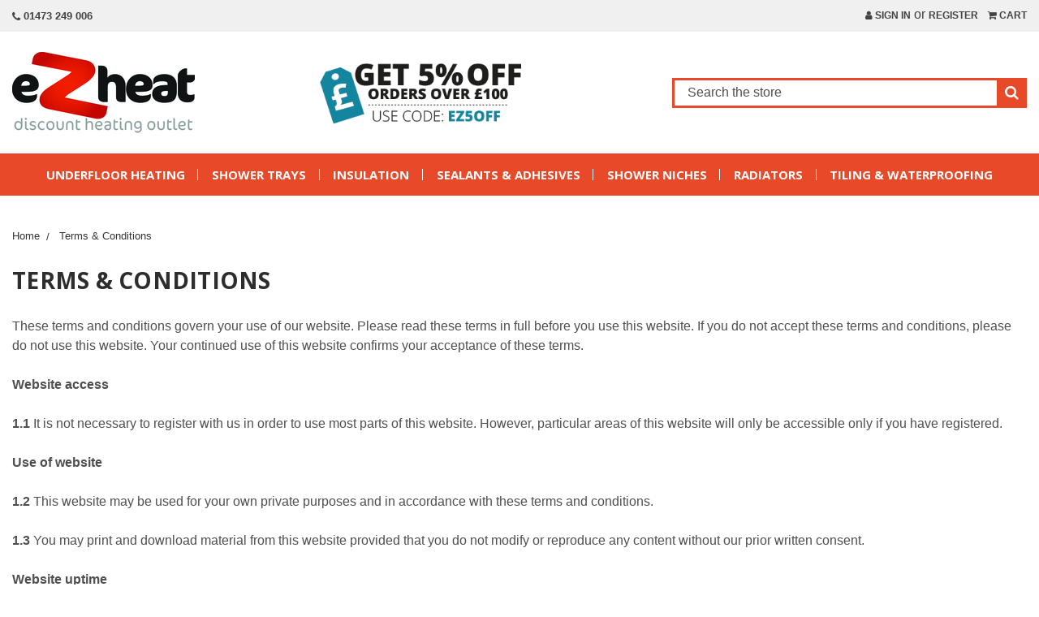

--- FILE ---
content_type: text/html; charset=UTF-8
request_url: https://www.ezheat.co.uk/terms-conditions/
body_size: 13682
content:

<!DOCTYPE html>
<html class="no-js" lang="en">
    <head>
        <title>Terms &amp; Conditions</title>
        <link rel="dns-prefetch preconnect" href="https://cdn11.bigcommerce.com/s-dh1vh" crossorigin><link rel="dns-prefetch preconnect" href="https://fonts.googleapis.com/" crossorigin><link rel="dns-prefetch preconnect" href="https://fonts.gstatic.com/" crossorigin>
        <link rel='canonical' href='https://www.ezheat.co.uk/terms-conditions/' /><meta name='platform' content='bigcommerce.stencil' />
        
         

        <link href="https://cdn11.bigcommerce.com/s-dh1vh/product_images/favicon.ico?t=1493218135" rel="shortcut icon">
        <meta name="viewport" content="width=device-width, initial-scale=1, maximum-scale=1">

        <script>
            // Change document class from no-js to js so we can detect this in css
            document.documentElement.className = document.documentElement.className.replace('no-js', 'js');
        </script>

        <link href="https://fonts.googleapis.com/css?family=Roboto+Condensed:400,700%7COpen+Sans:700&display=swap" rel="stylesheet">
        <script defer src="//use.fontawesome.com/14aa5078c1.js"></script>
        <link data-stencil-stylesheet href="https://cdn11.bigcommerce.com/s-dh1vh/stencil/c890fff0-d4d3-013d-6749-5e5af284a12b/e/6bb5cdf0-d4f2-013d-6672-2a37379de8c6/css/theme-8833a860-d4f0-013d-02a3-7a44004ff8b2.css" rel="stylesheet">
        
        <link rel="preconnect" href="https://fonts.googleapis.com">
        <link rel="preconnect" href="https://fonts.gstatic.com" crossorigin>
        <link href="https://fonts.googleapis.com/css2?family=Caveat:wght@500&display=swap" rel="stylesheet">

        <!-- Start Tracking Code for analytics_googleanalytics -->

<script>
  (function(i,s,o,g,r,a,m){i['GoogleAnalyticsObject']=r;i[r]=i[r]||function(){
  (i[r].q=i[r].q||[]).push(arguments)},i[r].l=1*new Date();a=s.createElement(o),
  m=s.getElementsByTagName(o)[0];a.async=1;a.src=g;m.parentNode.insertBefore(a,m)
  })(window,document,'script','https://www.google-analytics.com/analytics.js','ga');

  ga('create', 'UA-29064434-1', 'auto');
  ga("set","anonymizeIp",true);
  ga('send', 'pageview');
  ga('require', 'ecommerce', 'ecommerce.js');

    function trackEcommerce() {
    this._addTrans = addTrans;
    this._addItem = addItems;
    this._trackTrans = trackTrans;
    }
    function addTrans(orderID,store,total,tax,shipping,city,state,country) {
    ga('ecommerce:addTransaction', {
        'id': orderID,
        'affiliation': store,
        'revenue': total,
        'tax': tax,
        'shipping': shipping,
        'city': city,
        'state': state,
        'country': country
    });
    }
    function addItems(orderID,sku,product,variation,price,qty) {
    ga('ecommerce:addItem', {
        'id': orderID,
        'sku': sku,
        'name': product,
        'category': variation,
        'price': price,
        'quantity': qty
    });
    }
    function trackTrans() {
        ga('ecommerce:send');
    }
    var pageTracker = new trackEcommerce();
</script>

<!-- End Tracking Code for analytics_googleanalytics -->

<!-- Start Tracking Code for analytics_googleanalytics4 -->

<script data-cfasync="false" src="https://cdn11.bigcommerce.com/shared/js/google_analytics4_bodl_subscribers-358423becf5d870b8b603a81de597c10f6bc7699.js" integrity="sha256-gtOfJ3Avc1pEE/hx6SKj/96cca7JvfqllWA9FTQJyfI=" crossorigin="anonymous"></script>
<script data-cfasync="false">
  (function () {
    window.dataLayer = window.dataLayer || [];

    function gtag(){
        dataLayer.push(arguments);
    }

    function initGA4(event) {
         function setupGtag() {
            function configureGtag() {
                gtag('js', new Date());
                gtag('set', 'developer_id.dMjk3Nj', true);
                gtag('config', 'G-BEQLC8G03R');
            }

            var script = document.createElement('script');

            script.src = 'https://www.googletagmanager.com/gtag/js?id=G-BEQLC8G03R';
            script.async = true;
            script.onload = configureGtag;

            document.head.appendChild(script);
        }

        setupGtag();

        if (typeof subscribeOnBodlEvents === 'function') {
            subscribeOnBodlEvents('G-BEQLC8G03R', false);
        }

        window.removeEventListener(event.type, initGA4);
    }

    

    var eventName = document.readyState === 'complete' ? 'consentScriptsLoaded' : 'DOMContentLoaded';
    window.addEventListener(eventName, initGA4, false);
  })()
</script>

<!-- End Tracking Code for analytics_googleanalytics4 -->

<!-- Start Tracking Code for analytics_siteverification -->

<meta name="google-site-verification" content="uBE7Cj-8TYc-qKrmcudxejIoxuBpRAMZI3Y8BIwjHfI" />

<!-- End Tracking Code for analytics_siteverification -->


<script type="text/javascript" src="https://checkout-sdk.bigcommerce.com/v1/loader.js" defer ></script>
<script type="text/javascript">
var BCData = {};
</script>
<!-- Hotjar Tracking Code for https://www.ezheat.co.uk/ -->
<script>
    (function(h,o,t,j,a,r){
        h.hj=h.hj||function(){(h.hj.q=h.hj.q||[]).push(arguments)};
        h._hjSettings={hjid:2739346,hjsv:6};
        a=o.getElementsByTagName('head')[0];
        r=o.createElement('script');r.async=1;
        r.src=t+h._hjSettings.hjid+j+h._hjSettings.hjsv;
        a.appendChild(r);
    })(window,document,'https://static.hotjar.com/c/hotjar-','.js?sv=');
</script><script src="https://ajax.googleapis.com/ajax/libs/jquery/3.6.0/jquery.min.js"></script><script id="wsa-rich-snippets-1-intro" nonce="">
/*
    Web Site Advantage: SEO Rich Snippets App 1 [2.58.63146]
    https://bigcommerce.websiteadvantage.com.au/rich-snippets/
    Copyright (C) 2019 - 2025 Web Site Advantage
*/
</script>
<script type="application/ld+json" id="wsa-rich-snippets-jsonld-graph" nonce="">{"@context":"https://schema.org","@graph":[{"isPartOf":{"@id":"https://www.ezheat.co.uk/#WebSite"},"publisher":{"@id":"https://www.ezheat.co.uk/#Business"},"@id":"https://www.ezheat.co.uk/terms-conditions/#WebPage","url":"https://www.ezheat.co.uk/terms-conditions/","name":"Terms & Conditions","@type":"WebPage" },{"@id":"https://www.ezheat.co.uk/#WebSite","url":"https://www.ezheat.co.uk/","name":"EzHeat","publisher":{"@id":"https://www.ezheat.co.uk/#Business"},"@type":"WebSite"},{"url":"https://www.ezheat.co.uk/","name":"EzHeat","@type":"Organization","@id":"https://www.ezheat.co.uk/#Business"}] }</script>
<script data-cfasync="false" id="wsa-rich-snippets-javascript" nonce="">var webSiteAdvantage=webSiteAdvantage||{};webSiteAdvantage.momentnow='2026-01-26T02:27:19+00:00';function wsa_error(m){console.error('SEO Rich Snippets: '+m,arguments)};function wsa_tryCatch(m,f){try{f()}catch(e){wsa_error(m,e)}};webSiteAdvantage.richSnippetsApp=["dh1vh","www.ezheat.co.uk",952,"dh1vh",""];webSiteAdvantage.bcReviews=true;webSiteAdvantage.classyUnicode=webSiteAdvantage.classyUnicode||{};webSiteAdvantage.classyUnicode.options={querySelector:'.classyunicode,title,h1,h2,h3,h4,h5,.breadcrumb-label,.navPages-action,.footer-info-list,script[type="application/ld+json"]',processMetaTags:true};window.classySchemaOptions=window.classySchemaOptions||{};window.classySchemaOptions.scriptIdBase='wsa-rich-snippets-jsonld-classyschema-';window.classySchemaOptions.classNamePrefixes=["classyschema-","wsa-"];window.classySchemaOptions.customCssSelectors={"howto-name":"h1.page-heading"};webSiteAdvantage.classyCleanUp=webSiteAdvantage.classyCleanUp||{};webSiteAdvantage.classyCleanUp.options={removeMicrodata:true,removeJsonLd:true,removeDynamicJsonLd:false,removeJsonLdRegexExcludeIdPatterns:['^wsa-rich-snippets-.*$','reviewsWidgetProductSnippets'],removeJsonLdRegexExcludeClassPatterns:['^jdgm-.*$']};!function(d){var s=d.createElement('script');s.src='https://classyschema.org/2_15/faq_video_howto_unicode_cleanup.min.js';s.async=true;s.setAttribute('fetchpriority','high');d.getElementsByTagName('head')[0].appendChild(s)}(document);</script>

<script id="wsa-rich-snippets-2-intro" nonce="">
/*
    Web Site Advantage: SEO Rich Snippets App 2 [2.58.63147]
    https://bigcommerce.websiteadvantage.com.au/rich-snippets/
    Copyright (C) 2019 - 2025 Web Site Advantage
*/
</script>
<script type="application/ld+json" id="wsa-rich-snippets-jsonld-product" nonce=""></script>
<script type="text/javascript">
    (function(c,l,a,r,i,t,y){
        c[a]=c[a]||function(){(c[a].q=c[a].q||[]).push(arguments)};
        t=l.createElement(r);t.async=1;t.src="https://www.clarity.ms/tag/"+i;
        y=l.getElementsByTagName(r)[0];y.parentNode.insertBefore(t,y);
    })(window, document, "clarity", "script", "mppi1r16yz");
</script>
 <script data-cfasync="false" src="https://microapps.bigcommerce.com/bodl-events/1.9.4/index.js" integrity="sha256-Y0tDj1qsyiKBRibKllwV0ZJ1aFlGYaHHGl/oUFoXJ7Y=" nonce="" crossorigin="anonymous"></script>
 <script data-cfasync="false" nonce="">

 (function() {
    function decodeBase64(base64) {
       const text = atob(base64);
       const length = text.length;
       const bytes = new Uint8Array(length);
       for (let i = 0; i < length; i++) {
          bytes[i] = text.charCodeAt(i);
       }
       const decoder = new TextDecoder();
       return decoder.decode(bytes);
    }
    window.bodl = JSON.parse(decodeBase64("[base64]"));
 })()

 </script>

<script nonce="">
(function () {
    var xmlHttp = new XMLHttpRequest();

    xmlHttp.open('POST', 'https://bes.gcp.data.bigcommerce.com/nobot');
    xmlHttp.setRequestHeader('Content-Type', 'application/json');
    xmlHttp.send('{"store_id":"819585","timezone_offset":"0.0","timestamp":"2026-01-26T02:27:18.81494200Z","visit_id":"990f1e54-709c-465c-b770-a2ef81487165","channel_id":1}');
})();
</script>

        

        
        
        
        
        
        <!-- snippet location htmlhead -->

        <script>
            var theme_settings = {
                show_fast_cart: true,
            };
        </script>

    </head>
    <body>
    
        <!-- 
        <div style="width:100%; background-color:#900; text-align:center">
        	<div style="margin:auto; color:#FFF; padding:3px 5px"><b>Save 5% On Orders Over £100!</b>   Enter the coupon code EZ5OFF during checkout.</div>
        </div> -->
        
        
 <!--    
<div style="width:100%;padding: 6px;background-color: #13859e;text-align:center;">
<div style="margin:auto; color:#FFF; padding:3px 5px"><b>❅ - Merry Christmas! | Our last day for despatching orders  is Thursday 21st, any orders placed after this will be despatched after Christmas.- ❅</b></div></div>
        -->
        
        <!-- snippet location header -->
        <svg data-src="https://cdn11.bigcommerce.com/s-dh1vh/stencil/c890fff0-d4d3-013d-6749-5e5af284a12b/e/6bb5cdf0-d4f2-013d-6672-2a37379de8c6/img/icon-sprite.svg" class="icons-svg-sprite"></svg>


        <header class="header" role="banner">
    <a href="#" class="mobileMenu-toggle" data-mobile-menu-toggle="menu">
        <span class="mobileMenu-toggleIcon"><span>Menu</span></span>
    </a>
    <div class="navUser-wrap">
        <nav class="navUser">
        <li class="navUser-item">
            <a class="navUser-action navUser-action--phone" href="tel:01473 249 006"><i class="fa fa-phone" aria-hidden="true"></i>&nbsp;01473 249 006</a>
        </li>
    
    <ul class="navUser-section navUser-section--alt">
        <li class="navUser-item navUser-item--account">
                <a class="navUser-action" href="/login.php"><i class="fa fa-user" aria-hidden="true"></i> Sign in</a>
                    <span class="navUser-or">or</span> <a class="navUser-action" href="/login.php?action=create_account">Register</a>
        </li>
        <li class="navUser-item navUser-item--cart">
            <a
                class="navUser-action"
                data-cart-preview
                data-dropdown="cart-preview-dropdown"
                data-options="align:right"
                href="/cart.php">
                <i class="fa fa-shopping-cart" aria-hidden="true"></i> <span class="navUser-item-cartLabel">Cart</span> <span class="countPill cart-quantity">0</span>
            </a>

            <div class="dropdown-menu" id="cart-preview-dropdown" data-dropdown-content aria-hidden="true"></div>
        </li>
    </ul>
</nav>
    </div>

        <div class="header-logo header-logo--left ">
            <div class="logo-wrap">
                <a href="https://www.ezheat.co.uk/">
        <div class="header-logo-image-container">
            <img class="header-logo-image" src="https://cdn11.bigcommerce.com/s-dh1vh/images/stencil/original/ezheat_logo_1423653148__65734.original.jpg" alt="EzHeat" title="EzHeat">
        </div>
</a>
            </div>
                            <div class="five-off-header">
                <img src="https://cdn11.bigcommerce.com/s-dh1vh/product_images/uploaded_images/5-off-banner.png?t=1638281904" alt="EZ5OFF">
            </div>
            <div class="quickSearchWrap" id="quickSearch" aria-hidden="true" tabindex="-1" data-prevent-quick-search-close>
                <div>
    <!-- snippet location forms_search -->
    <form class="form" action="/search.php">
        <fieldset class="form-fieldset">
            <div class="form-field">
                <label class="is-srOnly" for="search_query">Search</label>
                <input class="form-input" data-search-quick name="search_query" id="search_query" data-error-message="Search field cannot be empty." placeholder="Search the store" autocomplete="off">
                <button type="submit" class="form-button"><i class="fa fa-search" aria-hidden="true"></i></button>
            </div>
        </fieldset>
    </form>
    <section class="quickSearchResults" data-bind="html: results"></section>
</div>
            </div>
        </div>
    <div class="navPages-container" id="menu" data-menu>
        <nav class="navPages">
    <ul class="navPages-list navPages-mainNav">
            <li class="navPages-item">
                    <a class="navPages-action navPages-action-depth-max has-subMenu is-root" href="https://www.ezheat.co.uk/underfloor-heating/" data-collapsible="navPages-20">
        Underfloor Heating <i class="icon navPages-action-moreIcon" aria-hidden="true"><svg><use xlink:href="#icon-chevron-down" /></svg></i>
    </a>
    <div class="navPage-subMenu navPage-subMenu-horizontal" id="navPages-20" aria-hidden="true" tabindex="-1">
    <ul class="navPage-subMenu-list">
            <li class="navPage-subMenu-item-child">
                    <a class="navPage-subMenu-action navPages-action navPages-action-depth-max has-subMenu" href="https://www.ezheat.co.uk/underfloor-heating/electric-underfloor-heating/" data-collapsible="navPages-22">
                        Electric Underfloor Heating <i class="icon navPages-action-moreIcon" aria-hidden="true"><svg><use xlink:href="#icon-chevron-down" /></svg></i>
                    </a>
                    <div class="navPage-subMenu navPage-subMenu-horizontal" id="navPages-22" aria-hidden="true" tabindex="-1">
    <ul class="navPage-subMenu-list">
            <li class="navPage-subMenu-item-child">
                    <a class="navPage-subMenu-action navPages-action" href="https://www.ezheat.co.uk/underfloor-heating/electric-systems/100w-heating-mats/">100W Heating Mats</a>
            </li>
            <li class="navPage-subMenu-item-child">
                    <a class="navPage-subMenu-action navPages-action" href="https://www.ezheat.co.uk/underfloor-heating/electric-underfloor-heating/140w-under-wood-laminate-mats/">140W Under Wood &amp; Laminate Mats</a>
            </li>
            <li class="navPage-subMenu-item-child">
                    <a class="navPage-subMenu-action navPages-action" href="https://www.ezheat.co.uk/underfloor-heating/electric-systems/160w-heating-mats/">160W Heating Mats</a>
            </li>
            <li class="navPage-subMenu-item-child">
                    <a class="navPage-subMenu-action navPages-action" href="https://www.ezheat.co.uk/underfloor-heating/electric-systems/200w-heating-mats/">200W Heating Mats</a>
            </li>
            <li class="navPage-subMenu-item-child">
                    <a class="navPage-subMenu-action navPages-action" href="https://www.ezheat.co.uk/underfloor-heating/electric-systems/heating-cable/">Floor Heating Cable</a>
            </li>
            <li class="navPage-subMenu-item-child">
                    <a class="navPage-subMenu-action navPages-action" href="https://www.ezheat.co.uk/underfloor-heating/electric-underfloor-heating/electric-floor-heating-accessories/">Electric Floor Heating Accessories</a>
            </li>
    </ul>
</div>
            </li>
            <li class="navPage-subMenu-item-child">
                    <a class="navPage-subMenu-action navPages-action navPages-action-depth-max has-subMenu" href="https://www.ezheat.co.uk/underfloor-heating/water-underfloor-heating/" data-collapsible="navPages-23">
                        Water Underfloor Heating <i class="icon navPages-action-moreIcon" aria-hidden="true"><svg><use xlink:href="#icon-chevron-down" /></svg></i>
                    </a>
                    <div class="navPage-subMenu navPage-subMenu-horizontal" id="navPages-23" aria-hidden="true" tabindex="-1">
    <ul class="navPage-subMenu-list">
            <li class="navPage-subMenu-item-child">
                    <a class="navPage-subMenu-action navPages-action" href="https://www.ezheat.co.uk/underfloor-heating/water-underfloor-heating/underfloor-heating-kits/">Underfloor Heating Kits</a>
            </li>
            <li class="navPage-subMenu-item-child">
                    <a class="navPage-subMenu-action navPages-action" href="https://www.ezheat.co.uk/underfloor-heating/water-underfloor-heating/water-thermostats/">Water Thermostats</a>
            </li>
            <li class="navPage-subMenu-item-child">
                    <a class="navPage-subMenu-action navPages-action" href="https://www.ezheat.co.uk/underfloor-heating/water-underfloor-heating/wiring-centres/">Wiring Centres</a>
            </li>
            <li class="navPage-subMenu-item-child">
                    <a class="navPage-subMenu-action navPages-action" href="https://www.ezheat.co.uk/underfloor-heating/water-systems/new-category/">Underfloor Heating Manifolds</a>
            </li>
            <li class="navPage-subMenu-item-child">
                    <a class="navPage-subMenu-action navPages-action" href="https://www.ezheat.co.uk/underfloor-heating/water-underfloor-heating/underfloor-heating-pipe/">Underfloor Heating Pipe</a>
            </li>
            <li class="navPage-subMenu-item-child">
                    <a class="navPage-subMenu-action navPages-action" href="https://www.ezheat.co.uk/underfloor-heating/water-underfloor-heating/underfloor-heating-pipe-clips/">Underfloor Heating Pipe Clips</a>
            </li>
            <li class="navPage-subMenu-item-child">
                    <a class="navPage-subMenu-action navPages-action" href="https://www.ezheat.co.uk/underfloor-heating/water-underfloor-heating/pipe-fixings/">Pipe Fixings</a>
            </li>
    </ul>
</div>
            </li>
            <li class="navPage-subMenu-item-child">
                    <a class="navPage-subMenu-action navPages-action" href="https://www.ezheat.co.uk/underfloor-heating/thermostats/">Thermostats</a>
            </li>
    </ul>
</div>
            </li>
            <li class="navPages-item">
                    <a class="navPages-action navPages-action-depth-max has-subMenu is-root" href="https://www.ezheat.co.uk/shower-trays/" data-collapsible="navPages-35">
        Shower Trays <i class="icon navPages-action-moreIcon" aria-hidden="true"><svg><use xlink:href="#icon-chevron-down" /></svg></i>
    </a>
    <div class="navPage-subMenu navPage-subMenu-horizontal" id="navPages-35" aria-hidden="true" tabindex="-1">
    <ul class="navPage-subMenu-list">
            <li class="navPage-subMenu-item-child">
                    <a class="navPage-subMenu-action navPages-action" href="https://www.ezheat.co.uk/shower-trays/smc-shower-trays/">SMC Shower Trays</a>
            </li>
            <li class="navPage-subMenu-item-child">
                    <a class="navPage-subMenu-action navPages-action" href="https://www.ezheat.co.uk/shower-trays/square-drain-shower-trays/">Square Drain Shower Trays</a>
            </li>
            <li class="navPage-subMenu-item-child">
                    <a class="navPage-subMenu-action navPages-action" href="https://www.ezheat.co.uk/shower-trays/vinyl-floor-shower-trays/">Vinyl Floor Shower Trays</a>
            </li>
            <li class="navPage-subMenu-item-child">
                    <a class="navPage-subMenu-action navPages-action" href="https://www.ezheat.co.uk/shower-trays/linear-drain-shower-trays/">Linear Drain Shower trays</a>
            </li>
    </ul>
</div>
            </li>
            <li class="navPages-item">
                    <a class="navPages-action navPages-action-depth-max has-subMenu is-root" href="https://www.ezheat.co.uk/insulation/" data-collapsible="navPages-51">
        Insulation <i class="icon navPages-action-moreIcon" aria-hidden="true"><svg><use xlink:href="#icon-chevron-down" /></svg></i>
    </a>
    <div class="navPage-subMenu navPage-subMenu-horizontal" id="navPages-51" aria-hidden="true" tabindex="-1">
    <ul class="navPage-subMenu-list">
            <li class="navPage-subMenu-item-child">
                    <a class="navPage-subMenu-action navPages-action" href="https://www.ezheat.co.uk/tile-backerboards/">Tile Backer Boards</a>
            </li>
            <li class="navPage-subMenu-item-child">
                    <a class="navPage-subMenu-action navPages-action" href="https://www.ezheat.co.uk/xps-insulation/">XPS Insulation</a>
            </li>
            <li class="navPage-subMenu-item-child">
                    <a class="navPage-subMenu-action navPages-action" href="https://www.ezheat.co.uk/insulation/fixings-accessories/">Fixings &amp; Accessories</a>
            </li>
    </ul>
</div>
            </li>
            <li class="navPages-item">
                    <a class="navPages-action navPages-action-depth-max has-subMenu is-root" href="https://www.ezheat.co.uk/sealants-adhesives/" data-collapsible="navPages-90">
        Sealants &amp; Adhesives <i class="icon navPages-action-moreIcon" aria-hidden="true"><svg><use xlink:href="#icon-chevron-down" /></svg></i>
    </a>
    <div class="navPage-subMenu navPage-subMenu-horizontal" id="navPages-90" aria-hidden="true" tabindex="-1">
    <ul class="navPage-subMenu-list">
            <li class="navPage-subMenu-item-child">
                    <a class="navPage-subMenu-action navPages-action" href="https://www.ezheat.co.uk/sealants-adhesives/grouts/">Grouts</a>
            </li>
            <li class="navPage-subMenu-item-child">
                    <a class="navPage-subMenu-action navPages-action" href="https://www.ezheat.co.uk/sealants-adhesives/maintenance-care/">Maintenance &amp; Care</a>
            </li>
            <li class="navPage-subMenu-item-child">
                    <a class="navPage-subMenu-action navPages-action" href="https://www.ezheat.co.uk/sealants-adhesives/primers/">Primers</a>
            </li>
            <li class="navPage-subMenu-item-child">
                    <a class="navPage-subMenu-action navPages-action" href="https://www.ezheat.co.uk/sealants-adhesives/sealers/">Sealers</a>
            </li>
            <li class="navPage-subMenu-item-child">
                    <a class="navPage-subMenu-action navPages-action" href="https://www.ezheat.co.uk/sealants-adhesives/self-levelling-compounds/">Self Levelling Compounds</a>
            </li>
            <li class="navPage-subMenu-item-child">
                    <a class="navPage-subMenu-action navPages-action" href="https://www.ezheat.co.uk/sealants-adhesives/silicones/">Silicones</a>
            </li>
            <li class="navPage-subMenu-item-child">
                    <a class="navPage-subMenu-action navPages-action" href="https://www.ezheat.co.uk/sealants-adhesives/tile-adhesives/">Tile Adhesives</a>
            </li>
    </ul>
</div>
            </li>
            <li class="navPages-item">
                    <a class="navPages-action navPages-action-depth-max has-subMenu is-root" href="https://www.ezheat.co.uk/shower-niches/" data-collapsible="navPages-75">
        Shower Niches <i class="icon navPages-action-moreIcon" aria-hidden="true"><svg><use xlink:href="#icon-chevron-down" /></svg></i>
    </a>
    <div class="navPage-subMenu navPage-subMenu-horizontal" id="navPages-75" aria-hidden="true" tabindex="-1">
    <ul class="navPage-subMenu-list">
            <li class="navPage-subMenu-item-child">
                    <a class="navPage-subMenu-action navPages-action" href="https://www.ezheat.co.uk/shower-niches/eps-niches/">EPS Niches</a>
            </li>
            <li class="navPage-subMenu-item-child">
                    <a class="navPage-subMenu-action navPages-action" href="https://www.ezheat.co.uk/shower-niches/xps-niches/">XPS Niches</a>
            </li>
            <li class="navPage-subMenu-item-child">
                    <a class="navPage-subMenu-action navPages-action" href="https://www.ezheat.co.uk/shower-niches/stainless-steel-niches/">Stainless Steel Niches</a>
            </li>
            <li class="navPage-subMenu-item-child">
                    <a class="navPage-subMenu-action navPages-action" href="https://www.ezheat.co.uk/shower-niches/shelves/">Shelves</a>
            </li>
    </ul>
</div>
            </li>
            <li class="navPages-item">
                    <a class="navPages-action navPages-action-depth-max has-subMenu is-root" href="https://www.ezheat.co.uk/plumbing-heating/radiators/" data-collapsible="navPages-54">
        Radiators <i class="icon navPages-action-moreIcon" aria-hidden="true"><svg><use xlink:href="#icon-chevron-down" /></svg></i>
    </a>
    <div class="navPage-subMenu navPage-subMenu-horizontal" id="navPages-54" aria-hidden="true" tabindex="-1">
    <ul class="navPage-subMenu-list">
            <li class="navPage-subMenu-item-child">
                    <a class="navPage-subMenu-action navPages-action" href="https://www.ezheat.co.uk/radiators/aluminium-radiators/">Aluminium Radiators</a>
            </li>
            <li class="navPage-subMenu-item-child">
                    <a class="navPage-subMenu-action navPages-action" href="https://www.ezheat.co.uk/plumbing-heating/radiators/electric-radiators/">Electric Radiators</a>
            </li>
            <li class="navPage-subMenu-item-child">
                    <a class="navPage-subMenu-action navPages-action" href="https://www.ezheat.co.uk/radiators/mirror-demisters/">Mirror Demisters</a>
            </li>
            <li class="navPage-subMenu-item-child">
                    <a class="navPage-subMenu-action navPages-action navPages-action-depth-max has-subMenu" href="https://www.ezheat.co.uk/plumbing-heating/radiators/radiator-valves/" data-collapsible="navPages-60">
                        Radiator Valves <i class="icon navPages-action-moreIcon" aria-hidden="true"><svg><use xlink:href="#icon-chevron-down" /></svg></i>
                    </a>
                    <div class="navPage-subMenu navPage-subMenu-horizontal" id="navPages-60" aria-hidden="true" tabindex="-1">
    <ul class="navPage-subMenu-list">
            <li class="navPage-subMenu-item-child">
                    <a class="navPage-subMenu-action navPages-action" href="https://www.ezheat.co.uk/angled-radiator-valves">Angled</a>
            </li>
            <li class="navPage-subMenu-item-child">
                    <a class="navPage-subMenu-action navPages-action" href="https://www.ezheat.co.uk/corner-radiator-valves">Corner</a>
            </li>
            <li class="navPage-subMenu-item-child">
                    <a class="navPage-subMenu-action navPages-action" href="https://www.ezheat.co.uk/straight-radiator-valves">Straight</a>
            </li>
            <li class="navPage-subMenu-item-child">
                    <a class="navPage-subMenu-action navPages-action" href="https://www.ezheat.co.uk/replacement-trv-heads">Replacement Heads</a>
            </li>
    </ul>
</div>
            </li>
    </ul>
</div>
            </li>
            <li class="navPages-item">
                    <a class="navPages-action navPages-action-depth-max has-subMenu is-root" href="https://www.ezheat.co.uk/tiling-waterproofing/" data-collapsible="navPages-73">
        Tiling &amp; Waterproofing <i class="icon navPages-action-moreIcon" aria-hidden="true"><svg><use xlink:href="#icon-chevron-down" /></svg></i>
    </a>
    <div class="navPage-subMenu navPage-subMenu-horizontal" id="navPages-73" aria-hidden="true" tabindex="-1">
    <ul class="navPage-subMenu-list">
            <li class="navPage-subMenu-item-child">
                    <a class="navPage-subMenu-action navPages-action" href="https://www.ezheat.co.uk/tiling-waterproofing/decoupling-membranes/">Decoupling Membranes</a>
            </li>
            <li class="navPage-subMenu-item-child">
                    <a class="navPage-subMenu-action navPages-action" href="https://www.ezheat.co.uk/shower-trays/waterproofing/sealing-tapes/">Sealing Tapes</a>
            </li>
            <li class="navPage-subMenu-item-child">
                    <a class="navPage-subMenu-action navPages-action" href="https://www.ezheat.co.uk/shower-trays/waterproofing/corner-seals/">Corner Seals</a>
            </li>
            <li class="navPage-subMenu-item-child">
                    <a class="navPage-subMenu-action navPages-action" href="https://www.ezheat.co.uk/shower-trays/waterproofing/tanking-membranes/">Tanking Membranes</a>
            </li>
            <li class="navPage-subMenu-item-child">
                    <a class="navPage-subMenu-action navPages-action" href="https://www.ezheat.co.uk/shower-trays/waterproofing/pipe-collars/">Pipe Collars</a>
            </li>
            <li class="navPage-subMenu-item-child">
                    <a class="navPage-subMenu-action navPages-action" href="https://www.ezheat.co.uk/sealants-adhesives/tile-accessories/">Tile Accessories</a>
            </li>
    </ul>
</div>
            </li>
    </ul>
    <ul class="navPages-list navPages-list--user">
            <li class="navPages-item">
                <a class="navPages-action navUser-action--phone" href="tel:01473 249 006"><i class="fa fa-phone" aria-hidden="true"></i>&nbsp;01473 249 006</a>
            </li>
            <li class="navPages-item">
                <a class="navPages-action" href="/login.php">Sign in</a>
                    or <a class="navPages-action" href="/login.php?action=create_account">Register</a>
            </li>
            <li class="navPages-item">
                            </li>
    </ul>
    <div class="five-off-header-mobile-menu">
      <img src="https://cdn11.bigcommerce.com/s-dh1vh/product_images/uploaded_images/5-off-mobile-banner-002.png" alt="EZ5OFF">
    </div>
</nav>
    </div>
    <div data-content-region="header_bottom"></div>
</header>

        <div class="body ">
     
    <div class="container">
        
<ul class="breadcrumbs" itemscope itemtype="http://schema.org/BreadcrumbList">
        <li class="breadcrumb " itemprop="itemListElement" itemscope itemtype="http://schema.org/ListItem">
                <a href="https://www.ezheat.co.uk/" class="breadcrumb-label" itemprop="item"><span itemprop="name">Home</span></a>
            <meta itemprop="position" content="0" />
        </li>
        <li class="breadcrumb is-active" itemprop="itemListElement" itemscope itemtype="http://schema.org/ListItem">
                <a href="https://www.ezheat.co.uk/terms-conditions/" class="breadcrumb-label" itemprop="item"><span itemprop="name">Terms &amp; Conditions</span></a>
            <meta itemprop="position" content="1" />
        </li>
</ul>

<main class="page">

    <!-- <h1 class="page-heading">Terms &amp; Conditions</h1>

 -->

    <div class="page-content">
            <h1 class="page-heading">Terms &amp; Conditions</h1>
<p>These terms and conditions govern your use of our website. Please read these terms in full before you use this website. If you do not accept these terms and conditions, please do not use this website. Your continued use of this website confirms your acceptance of these terms.</p>
<p><strong>Website access</strong></p>
<p><strong>1.1</strong> It is not necessary to register with us in order to use most parts of this website. However, particular areas of this website will only be accessible only if you have registered.</p>
<p><strong>Use of website</strong></p>
<p><strong>1.2</strong> This website may be used for your own private purposes and in accordance with these terms and conditions.</p>
<p><strong>1.3</strong> You may print and download material from this website provided that you do not modify or reproduce any content without our prior written consent.</p>
<p><strong>Website uptime</strong></p>
<p><strong>1.4</strong> All reasonable measures are taken by us to ensure that this website is operational all day, every day. However, occasionally technical issues may result in some downtime and accordingly we will not be liable if this website is unavailable at any time.</p>
<p><strong>1.5</strong> Where possible we always try to give advance warning of maintenance issues that may result in website down time but we shall not be obliged to provide such notice.</p>
<p><strong>Visitor provided material</strong></p>
<p><strong>1.6</strong> Any material that a visitor to this website sends or posts to this website shall be considered non-proprietary and non confidential. We shall be entitled to copy, disclose, distribute or use for such other purpose as we deem appropriate all material provided to us, with the exception of personal information, the use of which is covered under our <a href="http://youraccount.36.ekmpowershop.net/ekmps/shops/ezheat/privacy.asp">Privacy Policy</a>.</p>
<p><strong>1.7</strong> When using this website you shall not post or send to or from this website any material:<br /> <br /> (a) for which you have not obtained all necessary consents;<br /> <br /> (b) that is discriminatory, obscene, pornographic, defamatory, liable to incite racial hatred, in breach of confidentiality or privacy, which may cause annoyance or inconvenience to others, which encourages or constitutes conduct that would be deemed a criminal offence, give rise to a civil liability, or otherwise is contrary to the law in the United Kingdom;<br /> <br /> (c) which is harmful in nature including, and without limitation, computer viruses, Trojan horses, corrupted data, or other potentially harmful software or data.</p>
<p><strong>1.8</strong>&nbsp;We will fully co-operate with any law enforcement authorities or court order requiring us to disclose the identity or other details of any person posting material to this website in breach of Paragraph 1.7.</p>
<p><strong>Links to and from other websites</strong></p>
<p><strong>1.9</strong> Throughout this website you may find links to third party websites. The provision of a link to such a website does not mean that we endorse that website. If you visit any website via a link on this website you do so at your own risk.</p>
<p><strong>1.10</strong> Any party wishing to link to this website is entitled to do so provided that the conditions below are observed:<br /> <br /> (a) you do not seek to imply that we are endorsing the services or products of another party unless this has been agreed with us in writing;<br /> <br /> (b) you do not misrepresent your relationship with this website; and<br /> <br /> (c) the website from which you link to this website does not contain offensive or otherwise controversial content or, content that infringes any intellectual property rights or other rights of a third party.</p>
<p><strong>1.11</strong> By linking to this website in breach of clause 1.10 you shall indemnify us for any loss or damage suffered to this website as a result of such linking.</p>
<p><strong>Disclaimer</strong></p>
<p><strong>1.12</strong> Whilst we do take all reasonable steps to make sure that the information on this website is up to date and accurate at all times we do not guarantee that all material is accurate and, or up to date.</p>
<p><strong>1.13</strong> All material contained on this website is provided without any or warranty of any kind. You use the material on this website at your own discretion.</p>
<p><strong>Exclusion of liability</strong></p>
<p><strong>1.14</strong> We do not accept liability for any loss or damage that you suffer as a result of using this website.</p>
<p><strong>1.15</strong> Nothing in these terms and conditions shall exclude or limit liability for death or personal injury caused by negligence which cannot be excluded or under the law of the United Kingdom.</p>
<p><strong>Law and jurisdiction</strong></p>
<p>These terms and conditions are governed by English law. Any dispute arising in connection with these terms and conditions shall be subject to the exclusive jurisdiction of the Courts of England and Wales.</p>
<p><strong>Company registration&nbsp;</strong></p>
<p>Registred in England &amp; Wales - Pedarson Ltd,&nbsp;Unit 16,&nbsp;Martlesham Creek industrial estate &nbsp;Sandy lane , Woodbridge&nbsp;Suffolk&nbsp;IP12 4SD -&nbsp;04692863</p>
<p>&nbsp;</p>
<p>&nbsp;</p>
    </div>

</main>


    </div>
    <div id="modal" class="modal" data-reveal data-prevent-quick-search-close>
    <a href="#" class="modal-close" aria-label="Close" role="button">
        <span aria-hidden="true">&#215;</span>
    </a>
    <div class="modal-content"></div>
    <div class="loadingOverlay"></div>
</div>
</div>
        <footer class="footer" role="contentinfo">
    <div class="container">
        <section class="footer-info">
            <div>
                <article class="footer-info-col footer-info-col--small" data-section-type="footer-webPages">
    
                    <!--
                        <h5 class="footer-info-heading">Connect With Us</h5>
                                            -->
    
                    <h5 class="footer-info-heading">Information</h5>
                    <ul class="footer-info-list">
                            <li>
                                <a href="https://www.ezheat.co.uk/win">Newsletter Signup - Win</a>
                            </li>
                            <li>
                                <a href="https://www.ezheat.co.uk/guides-advice/">Guides &amp; Advice</a>
                            </li>
                            <li>
                                <a href="https://www.ezheat.co.uk/download-portal/">Download Portal</a>
                            </li>
                            <li>
                                <a href="https://www.ezheat.co.uk/privacy-policy/">Privacy Policy</a>
                            </li>
                            <li>
                                <a href="https://www.ezheat.co.uk/terms-conditions/">Terms &amp; Conditions</a>
                            </li>
                            <li>
                                <a href="https://www.ezheat.co.uk/warranty/">Warranty</a>
                            </li>
                            <li>
                                <a href="https://www.ezheat.co.uk/contact-us/">Contact Us</a>
                            </li>
                            <li>
                                <a href="https://www.ezheat.co.uk/shipping-returns/">Shipping &amp; Returns</a>
                            </li>
                        <li>
                            <a href="/sitemap.php">Sitemap</a>
                        </li>
                    </ul>
                </article>
    
                <article class="footer-info-col footer-info-col--small" data-section-type="footer-categories">
                    <h5 class="footer-info-heading">Categories</h5>
                    <ul class="footer-info-list">
                            <li>
                                <a href="https://www.ezheat.co.uk/underfloor-heating/">Underfloor Heating</a>
                            </li>
                            <li>
                                <a href="https://www.ezheat.co.uk/shower-trays/">Shower Trays</a>
                            </li>
                            <li>
                                <a href="https://www.ezheat.co.uk/insulation/">Insulation</a>
                            </li>
                            <li>
                                <a href="https://www.ezheat.co.uk/sealants-adhesives/">Sealants &amp; Adhesives</a>
                            </li>
                            <li>
                                <a href="https://www.ezheat.co.uk/shower-niches/">Shower Niches</a>
                            </li>
                            <li>
                                <a href="https://www.ezheat.co.uk/plumbing-heating/radiators/">Radiators</a>
                            </li>
                            <li>
                                <a href="https://www.ezheat.co.uk/tiling-waterproofing/">Tiling &amp; Waterproofing</a>
                            </li>
                    </ul>
                </article>
            </div>
            <div>
                <article class="footer-info-col footer-info-col--small" data-section-type="footer-brands">
                    <h5 class="footer-info-heading">Brands</h5>
                    <ul class="footer-info-list">
                            <li>
                                <a href="https://www.ezheat.co.uk/brands/EzHeat.html">EzHeat</a>
                            </li>
                            <li>
                                <a href="https://www.ezheat.co.uk/rocatex/">Rocatex</a>
                            </li>
                            <li>
                                <a href="https://www.ezheat.co.uk/adept-e-rad/">Adept E-RAD</a>
                            </li>
                            <li>
                                <a href="https://www.ezheat.co.uk/brands/Adept.html">Adept</a>
                            </li>
                            <li>
                                <a href="https://www.ezheat.co.uk/heatmiser/">Heatmiser</a>
                            </li>
                            <li>
                                <a href="https://www.ezheat.co.uk/nuwarm/">NuWarm</a>
                            </li>
                            <li>
                                <a href="https://www.ezheat.co.uk/silverline/">Silverline</a>
                            </li>
                            <li>
                                <a href="https://www.ezheat.co.uk/insl8/">INSL8</a>
                            </li>
                            <li>
                                <a href="https://www.ezheat.co.uk/alpex/">Alpex</a>
                            </li>
                            <li>
                                <a href="https://www.ezheat.co.uk/trueheat/">TrueHeat</a>
                            </li>
                        <li><a href="https://www.ezheat.co.uk/brands/">View All</a></li>
                    </ul>
                </article>

                <article class="footer-info-col footer-info-col--small" data-section-type="storeInfo">
                    <h5 class="footer-info-heading">Info</h5>
                        <strong>EzHeat</strong>
                        <address>Unit 4 Foxburrow Farm<br>
Waldringfield Road<br>
Brightwell<br>
Suffolk<br>
IP10 0BL</address>
                            <strong>Call us at 01473 249 006</strong>
    
                        <h5 class="footer-info-heading">Subscribe to our newsletter</h5>

<form class="form" action="/subscribe.php" method="post">
    <fieldset class="form-fieldset">
        <input type="hidden" name="action" value="subscribe">
        <input type="hidden" name="nl_first_name" value="bc">
        <input type="hidden" name="check" value="1">
        <div class="form-field">
            <label class="form-label is-srOnly" for="nl_email">Email Address</label>
            <div class="form-prefixPostfix wrap">
                <input class="form-input" id="nl_email" name="nl_email" type="email" value="" placeholder="Your email address">
                <input class="button button--secondary form-prefixPostfix-button--postfix" type="submit" value="Subscribe">
            </div>
        </div>
    </fieldset>
</form>
                            <div class="footer-payment-icons">
                <svg class="footer-payment-icon"><use xlink:href="#icon-logo-mastercard"></use></svg>
                <svg class="footer-payment-icon"><use xlink:href="#icon-logo-paypal"></use></svg>
                <svg class="footer-payment-icon"><use xlink:href="#icon-logo-visa"></use></svg>
        </div>
                </article>
            </div>
        </section>
            <div class="footer-copyright">
                <p class="powered-by">&copy; 2026 EzHeat </p>
            </div>
    </div>
</footer>

        <script>window.__webpack_public_path__ = "https://cdn11.bigcommerce.com/s-dh1vh/stencil/c890fff0-d4d3-013d-6749-5e5af284a12b/e/6bb5cdf0-d4f2-013d-6672-2a37379de8c6/dist/";</script>
        <script src="https://cdn11.bigcommerce.com/s-dh1vh/stencil/c890fff0-d4d3-013d-6749-5e5af284a12b/e/6bb5cdf0-d4f2-013d-6672-2a37379de8c6/dist/theme-bundle.main.js"></script>

        <script>
            // Exported in app.js
            window.stencilBootstrap("page", "{\"themeSettings\":{\"optimizedCheckout-formChecklist-color\":\"#2d2d2d\",\"homepage_new_products_column_count\":4,\"card--alternate-color--hover\":\"#ffffff\",\"optimizedCheckout-colorFocus\":\"#4f4f4f\",\"related_products_tab\":true,\"fontSize-root\":16,\"show_accept_amex\":false,\"optimizedCheckout-buttonPrimary-borderColorDisabled\":\"transparent\",\"homepage_top_products_count\":0,\"paymentbuttons-paypal-size\":\"small\",\"optimizedCheckout-buttonPrimary-backgroundColorActive\":\"#8e1419\",\"brandpage_products_per_page\":12,\"color-secondaryDarker\":\"#cccccc\",\"navUser-color\":\"#424242\",\"color-textBase--active\":\"#a5a5a5\",\"show_powered_by\":false,\"fontSize-h4\":20,\"checkRadio-borderColor\":\"#cccccc\",\"color-primaryDarker\":\"#2d2d2d\",\"optimizedCheckout-buttonPrimary-colorHover\":\"#ffffff\",\"brand_size\":\"190x250\",\"optimizedCheckout-logo-position\":\"left\",\"optimizedCheckout-discountBanner-backgroundColor\":\"#F0F0F0\",\"color-textLink--hover\":\"#a5a5a5\",\"pdp-sale-price-label\":\"\",\"optimizedCheckout-buttonSecondary-backgroundColorHover\":\"#0f0f0f\",\"optimizedCheckout-headingPrimary-font\":\"Google_Roboto+Condensed_400\",\"logo_size\":\"250x100\",\"optimizedCheckout-formField-backgroundColor\":\"#ffffff\",\"footer-backgroundColor\":\"#232123\",\"navPages-color\":\"#ffffff\",\"productpage_reviews_count\":9,\"optimizedCheckout-step-borderColor\":\"#2d2d2d\",\"show_accept_paypal\":true,\"paymentbuttons-paypal-label\":\"checkout\",\"navUser-cart-background-mobile\":\"#E84928\",\"logo-font\":\"Google_Roboto+Condensed_700\",\"paymentbuttons-paypal-shape\":\"rect\",\"optimizedCheckout-discountBanner-textColor\":\"#2d2d2d\",\"optimizedCheckout-backgroundImage-size\":\"1000x400\",\"pdp-retail-price-label\":\"\",\"optimizedCheckout-buttonPrimary-font\":\"Google_Roboto+Condensed_400\",\"carousel-dot-color\":\"#ffffff\",\"button--disabled-backgroundColor\":\"#dadada\",\"blockquote-cite-font-color\":\"#a5a5a5\",\"banner-font\":\"Google_Roboto+Condensed_400\",\"optimizedCheckout-formField-shadowColor\":\"#f0f0f0\",\"categorypage_products_per_page\":1200,\"paymentbuttons-paypal-layout\":\"horizontal\",\"homepage_featured_products_column_count\":4,\"button--default-color\":\"#ffffff\",\"pace-progress-backgroundColor\":\"#999999\",\"color-textLink--active\":\"#a5a5a5\",\"search-text\":\"#4f4f4f\",\"optimizedCheckout-loadingToaster-backgroundColor\":\"#424242\",\"color-textHeading\":\"#2d2d2d\",\"show_sale_badges\":true,\"show_accept_discover\":false,\"navUser-background\":\"#F0F0F0\",\"container-fill-base\":\"#ffffff\",\"optimizedCheckout-formField-errorColor\":\"#d14343\",\"spinner-borderColor-dark\":\"#999999\",\"input-font-color\":\"#666666\",\"carousel-title-color\":\"#ffffff\",\"select-bg-color\":\"#ffffff\",\"show_accept_mastercard\":true,\"color_text_product_sale_badges\":\"#ffffff\",\"optimizedCheckout-link-font\":\"Helvetica\",\"homepage_show_carousel_arrows\":true,\"navUser-indicator-backgroundColor-mobile\":\"#424242\",\"carousel-arrow-bgColor\":\"#ffffff\",\"restrict_to_login\":false,\"nav-toggle-mobile\":\"#424242\",\"color_hover_product_sale_badges\":\"#c41c22\",\"card--alternate-borderColor\":\"#ffffff\",\"homepage_new_products_count\":0,\"button--disabled-color\":\"#ffffff\",\"color-primaryDark\":\"#454545\",\"social_icons_footer\":true,\"color-grey\":\"#999999\",\"body-font\":\"Helvetica\",\"optimizedCheckout-step-textColor\":\"#ffffff\",\"optimizedCheckout-buttonPrimary-borderColorActive\":\"transparent\",\"navPages-subMenu-backgroundColor\":\"#E84928\",\"button--primary-backgroundColor\":\"#E84928\",\"optimizedCheckout-formField-borderColor\":\"#a5a5a5\",\"checkRadio-color\":\"#333333\",\"show_product_dimensions\":true,\"optimizedCheckout-link-color\":\"#c41c22\",\"card-figcaption-button-background\":\"#E84928\",\"optimizedCheckout-headingSecondary-font\":\"Google_Roboto+Condensed_400\",\"headings-font\":\"Google_Open+Sans_700\",\"label-backgroundColor\":\"#cccccc\",\"button--primary-backgroundColorHover\":\"#E75B3F\",\"icon-color-hover\":\"#424242\",\"navPages-grow\":1,\"show_subcategories\":false,\"button--default-borderColor\":\"#424242\",\"pdp-non-sale-price-label\":\"\",\"button--disabled-borderColor\":\"#dadada\",\"label-color\":\"#ffffff\",\"optimizedCheckout-headingSecondary-color\":\"#2d2d2d\",\"select-arrow-color\":\"#757575\",\"logo_fontSize\":28,\"alert-backgroundColor\":\"#ffffff\",\"optimizedCheckout-logo-size\":\"250x100\",\"default_image_brand\":\"/assets/img/BrandDefault.gif\",\"card-title-color\":\"#333333\",\"product_list_display_mode\":\"grid\",\"optimizedCheckout-link-hoverColor\":\"#8e1419\",\"fontSize-h5\":15,\"product_size\":\"500x500\",\"paymentbuttons-paypal-color\":\"gold\",\"homepage_show_carousel\":true,\"optimizedCheckout-body-backgroundColor\":\"#ffffff\",\"carousel-arrow-borderColor\":\"#ffffff\",\"button--default-borderColorActive\":\"#424242\",\"header-backgroundColor\":\"#ffffff\",\"paymentbuttons-paypal-tagline\":false,\"show-stock-badge\":true,\"color-greyDarkest\":\"#000000\",\"color_badge_product_sale_badges\":\"#E84928\",\"container-border-global-color-dark\":\"#454545\",\"color-greyDark\":\"#666666\",\"header-phone\":true,\"price_ranges\":true,\"header-footer-separator-line-color\":\"#ffffff\",\"footer-heading-fontColor\":\"#ffffff\",\"productpage_videos_count\":8,\"optimizedCheckout-buttonSecondary-borderColorHover\":\"#0f0f0f\",\"optimizedCheckout-discountBanner-iconColor\":\"#2d2d2d\",\"optimizedCheckout-buttonSecondary-borderColor\":\"#424242\",\"optimizedCheckout-loadingToaster-textColor\":\"#ffffff\",\"optimizedCheckout-buttonPrimary-colorDisabled\":\"#ffffff\",\"optimizedCheckout-formField-placeholderColor\":\"#a5a5a5\",\"navUser-color-hover\":\"#a5a5a5\",\"icon-ratingFull\":\"#E84928\",\"default_image_gift_certificate\":\"/assets/img/GiftCertificate.png\",\"color-textBase--hover\":\"#a5a5a5\",\"color-errorLight\":\"#ffdddd\",\"stockBadge-textColor\":\"#E84928\",\"social_icon_placement_top\":true,\"blog_size\":\"600x250\",\"shop_by_price_visibility\":true,\"optimizedCheckout-buttonSecondary-colorActive\":\"#ffffff\",\"optimizedCheckout-orderSummary-backgroundColor\":\"#ffffff\",\"color-warningLight\":\"#fffdea\",\"show_product_weight\":true,\"button--default-colorActive\":\"#ffffff\",\"color-info\":\"#666666\",\"optimizedCheckout-formChecklist-backgroundColorSelected\":\"#f0f0f0\",\"show_product_quick_view\":true,\"button--default-borderColorHover\":\"#424242\",\"card--alternate-backgroundColor\":\"#ffffff\",\"pdp-price-label\":\"\",\"show_copyright_footer\":true,\"swatch_option_size\":\"22x22\",\"optimizedCheckout-orderSummary-borderColor\":\"#f0f0f0\",\"navPages-backgroundColor\":\"#E84928\",\"show_fast_cart\":true,\"optimizedCheckout-show-logo\":\"none\",\"carousel-description-color\":\"#ffffff\",\"optimizedCheckout-formChecklist-backgroundColor\":\"#ffffff\",\"fontSize-h2\":25,\"optimizedCheckout-step-backgroundColor\":\"#2d2d2d\",\"stockBadge-bgColor\":\"#e8e8e8\",\"optimizedCheckout-headingPrimary-color\":\"#2d2d2d\",\"color-textBase\":\"#4f4f4f\",\"color-warning\":\"#f1a500\",\"productgallery_size\":\"226x226\",\"show_accept_applepay\":false,\"alert-color\":\"#333333\",\"card-figcaption-button-color\":\"#ffffff\",\"searchpage_products_per_page\":12,\"color-textSecondary--active\":\"#4f4f4f\",\"optimizedCheckout-formField-inputControlColor\":\"#2d2d2d\",\"optimizedCheckout-contentPrimary-color\":\"#4f4f4f\",\"optimizedCheckout-buttonSecondary-font\":\"Google_Roboto+Condensed_400\",\"storeName-color\":\"#333333\",\"optimizedCheckout-backgroundImage\":\"\",\"form-label-font-color\":\"#666666\",\"shop_by_brand_show_footer\":true,\"card-image-border\":\"#F0F0F0\",\"color-greyLightest\":\"#e8e8e8\",\"productpage_related_products_count\":4,\"optimizedCheckout-buttonSecondary-backgroundColorActive\":\"#0f0f0f\",\"color-textLink\":\"#4f4f4f\",\"color-greyLighter\":\"#dfdfdf\",\"optimizedCheckout-header-backgroundColor\":\"#ffffff\",\"alerts--textColor\":\"#ffffff\",\"color-secondaryDark\":\"#e5e5e5\",\"fontSize-h6\":13,\"paymentbuttons-paypal-fundingicons\":true,\"carousel-arrow-color\":\"#ffffff\",\"productpage_similar_by_views_count\":4,\"loadingOverlay-backgroundColor\":\"#ffffff\",\"search-box\":\"#ffffff\",\"optimizedCheckout-buttonPrimary-color\":\"#ffffff\",\"input-bg-color\":\"#ffffff\",\"navPages-subMenu-separatorColor\":\"#ffffff\",\"navPages-color-hover\":\"#ffffff\",\"color-infoLight\":\"#dfdfdf\",\"product_sale_badges\":\"topleft\",\"default_image_product\":\"/assets/img/ProductDefault.gif\",\"navUser-dropdown-borderColor\":\"#e8e8e8\",\"optimizedCheckout-buttonPrimary-colorActive\":\"#ffffff\",\"color-greyMedium\":\"#989898\",\"optimizedCheckout-formChecklist-borderColor\":\"#a5a5a5\",\"fontSize-h1\":28,\"homepage_featured_products_count\":0,\"color-greyLight\":\"#a5a5a5\",\"optimizedCheckout-logo\":\"\",\"icon-ratingEmpty\":\"#dfdfdf\",\"icon-color\":\"#424242\",\"button--default-backgroundColorHover\":\"#E75B3F\",\"overlay-backgroundColor\":\"#333333\",\"input-border-color-active\":\"#999999\",\"container-fill-dark\":\"#e5e5e5\",\"search-background\":\"#E84928\",\"show_product_details_tabs\":true,\"optimizedCheckout-buttonPrimary-backgroundColorDisabled\":\"#a5a5a5\",\"button--primary-color\":\"#ffffff\",\"optimizedCheckout-buttonPrimary-borderColorHover\":\"transparent\",\"color-successLight\":\"#d5ffd8\",\"color-greyDarker\":\"#333333\",\"button--default-backgroundColor\":\"#E84928\",\"color-success\":\"#008a06\",\"social-media-icons-header\":\"#424242\",\"optimizedCheckout-header-borderColor\":\"#dddddd\",\"social-media-icons-header--hover\":\"#8f8f8f\",\"zoom_size\":\"1280x1280\",\"payment-icons-footer\":\"#ffffff\",\"color-white\":\"#ffffff\",\"optimizedCheckout-buttonSecondary-backgroundColor\":\"#424242\",\"productview_thumb_size\":\"50x50\",\"fontSize-h3\":22,\"spinner-borderColor-light\":\"#ffffff\",\"geotrust_ssl_common_name\":\"\",\"subcategories_left_column\":true,\"carousel-bgColor\":\"#000000\",\"carousel-dot-color-active\":\"#000000\",\"alerts--linkColor\":\"#ffffff\",\"input-border-color\":\"#cccccc\",\"optimizedCheckout-buttonPrimary-backgroundColor\":\"#c41c22\",\"alerts--backgroundColor\":\"#424242\",\"color-secondary\":\"#ffffff\",\"navPages-subMenu-backgroundColorHover\":\"#E75B3F\",\"footer-linkColor\":\"#FFFFFF\",\"button--primary-backgroundColorActive\":\"#8e1419\",\"color-textSecondary--hover\":\"#4f4f4f\",\"show_short_desc\":false,\"show_content_navigation\":false,\"color-whitesBase\":\"#e5e5e5\",\"body-bg\":\"#ffffff\",\"dropdown--quickSearch-backgroundColor\":\"#ffffff\",\"optimizedCheckout-contentSecondary-font\":\"Helvetica\",\"navUser-dropdown-backgroundColor\":\"#ffffff\",\"color-primary\":\"#a3a3a3\",\"optimizedCheckout-contentPrimary-font\":\"Helvetica\",\"homepage_top_products_column_count\":4,\"navigation_design\":\"simple\",\"optimizedCheckout-formField-textColor\":\"#2d2d2d\",\"color-black\":\"#ffffff\",\"optimizedCheckout-buttonSecondary-colorHover\":\"#ffffff\",\"social-media-icons-footer--hover\":\"#8f8f8f\",\"homepage_stretch_carousel_images\":false,\"optimizedCheckout-contentSecondary-color\":\"#4f4f4f\",\"card-show-brand\":true,\"card-title-color-hover\":\"#757575\",\"applePay-button\":\"black\",\"carousel-arrow-bgOpacity\":\"0\",\"thumb_size\":\"100x100\",\"button--primary-colorActive\":\"#ffffff\",\"navUser-cart-icon-mobile\":\"#ffffff\",\"navUser-indicator-backgroundColor\":\"#4f4f4f\",\"optimizedCheckout-buttonSecondary-borderColorActive\":\"#0f0f0f\",\"footer-linkColor-hover\":\"#D9D9D9\",\"optimizedCheckout-header-textColor\":\"#333333\",\"optimizedCheckout-show-backgroundImage\":false,\"color-primaryLight\":\"#a5a5a5\",\"carousel-textBgOpacity\":\".1\",\"optimizedCheckout-buttonPrimary-borderColor\":\"#c41c22\",\"subcategory-image-ratio\":\"1\",\"show_accept_visa\":true,\"logo-position\":\"left\",\"show_product_reviews_tabs\":false,\"carousel-dot-bgColor\":\"#000000\",\"optimizedCheckout-form-textColor\":\"#2d2d2d\",\"optimizedCheckout-buttonSecondary-color\":\"#ffffff\",\"geotrust_ssl_seal_size\":\"M\",\"button--icon-svg-color\":\"#ffffff\",\"alert-color-alt\":\"#ffffff\",\"footer-textColor\":\"#FFFFFF\",\"button--default-colorHover\":\"#ffffff\",\"checkRadio-backgroundColor\":\"#ffffff\",\"optimizedCheckout-buttonPrimary-backgroundColorHover\":\"#8e1419\",\"input-disabled-bg\":\"#ffffff\",\"dropdown--wishList-backgroundColor\":\"#ffffff\",\"container-border-global-color-base\":\"#e8e8e8\",\"productthumb_size\":\"100x100\",\"card-image-ratio\":\"1\",\"button--primary-colorHover\":\"#ffffff\",\"color-error\":\"#cc4749\",\"homepage_blog_posts_count\":3,\"color-textSecondary\":\"#333333\",\"gallery_size\":\"300x300\",\"social-media-icons-footer\":\"#ffffff\"},\"genericError\":\"Oops! Something went wrong.\",\"maintenanceMode\":[],\"urls\":{\"home\":\"https://www.ezheat.co.uk/\",\"account\":{\"index\":\"/account.php\",\"orders\":{\"all\":\"/account.php?action=order_status\",\"completed\":\"/account.php?action=view_orders\",\"save_new_return\":\"/account.php?action=save_new_return\"},\"update_action\":\"/account.php?action=update_account\",\"returns\":\"/account.php?action=view_returns\",\"addresses\":\"/account.php?action=address_book\",\"inbox\":\"/account.php?action=inbox\",\"send_message\":\"/account.php?action=send_message\",\"add_address\":\"/account.php?action=add_shipping_address\",\"wishlists\":{\"all\":\"/wishlist.php\",\"add\":\"/wishlist.php?action=addwishlist\",\"edit\":\"/wishlist.php?action=editwishlist\",\"delete\":\"/wishlist.php?action=deletewishlist\"},\"details\":\"/account.php?action=account_details\",\"recent_items\":\"/account.php?action=recent_items\"},\"brands\":\"https://www.ezheat.co.uk/brands/\",\"gift_certificate\":{\"purchase\":\"/giftcertificates.php\",\"redeem\":\"/giftcertificates.php?action=redeem\",\"balance\":\"/giftcertificates.php?action=balance\"},\"auth\":{\"login\":\"/login.php\",\"check_login\":\"/login.php?action=check_login\",\"create_account\":\"/login.php?action=create_account\",\"save_new_account\":\"/login.php?action=save_new_account\",\"forgot_password\":\"/login.php?action=reset_password\",\"send_password_email\":\"/login.php?action=send_password_email\",\"save_new_password\":\"/login.php?action=save_new_password\",\"logout\":\"/login.php?action=logout\"},\"product\":{\"post_review\":\"/postreview.php\"},\"cart\":\"/cart.php\",\"checkout\":{\"single_address\":\"/checkout\",\"multiple_address\":\"/checkout.php?action=multiple\"},\"rss\":{\"products\":{\"new\":\"/rss.php?type=rss\",\"new_atom\":\"/rss.php?type=atom\",\"popular\":\"/rss.php?action=popularproducts&type=rss\",\"popular_atom\":\"/rss.php?action=popularproducts&type=atom\",\"featured\":\"/rss.php?action=featuredproducts&type=rss\",\"featured_atom\":\"/rss.php?action=featuredproducts&type=atom\",\"search\":\"/rss.php?action=searchproducts&type=rss&instock=1\",\"search_atom\":\"/rss.php?action=searchproducts&type=atom&instock=1\"},\"blog\":\"/rss.php?action=newblogs&type=rss\",\"blog_atom\":\"/rss.php?action=newblogs&type=atom\"},\"contact_us_submit\":\"/pages.php?action=sendContactForm\",\"search\":\"/search.php\",\"compare\":\"/compare\",\"sitemap\":\"/sitemap.php\",\"subscribe\":{\"action\":\"/subscribe.php\"}},\"template\":\"pages/page\"}").load();
        </script>

        <script type="text/javascript" src="https://cdn11.bigcommerce.com/shared/js/csrf-protection-header-5eeddd5de78d98d146ef4fd71b2aedce4161903e.js"></script>
<script type="text/javascript" src="https://cdn11.bigcommerce.com/r-21276e02f2786c99b8baf7ccb9b4ad624a3f6a4d/javascript/visitor_stencil.js"></script>
<script src='https://chimpstatic.com/mcjs-connected/js/users/f4a9475b0bdc84ea29c1bb677/57cf37662aadabe731f9b1720.js' defer></script><!--Start of Tawk.to Script-->
<script type="text/javascript">
var Tawk_API=Tawk_API||{}, Tawk_LoadStart=new Date();
(function(){
var s1=document.createElement("script"),s0=document.getElementsByTagName("script")[0];
s1.async=true;
s1.src='https://embed.tawk.to/6752d74c2480f5b4f5a8a174/1iedpi1t8';
s1.charset='UTF-8';
s1.setAttribute('crossorigin','*');
s0.parentNode.insertBefore(s1,s0);
})();
</script>
<!--End of Tawk.to Script--><script src="https://chimpstatic.com/mcjs-connected/js/users/f4a9475b0bdc84ea29c1bb677/19963f892fb83dde44ad0afde.js"></script> <style>
.Content.Widest:before
{    content:"HAPPY HOLIDAYS";
}
</style>
        <!-- snippet location footer -->
    </body>
</html>
